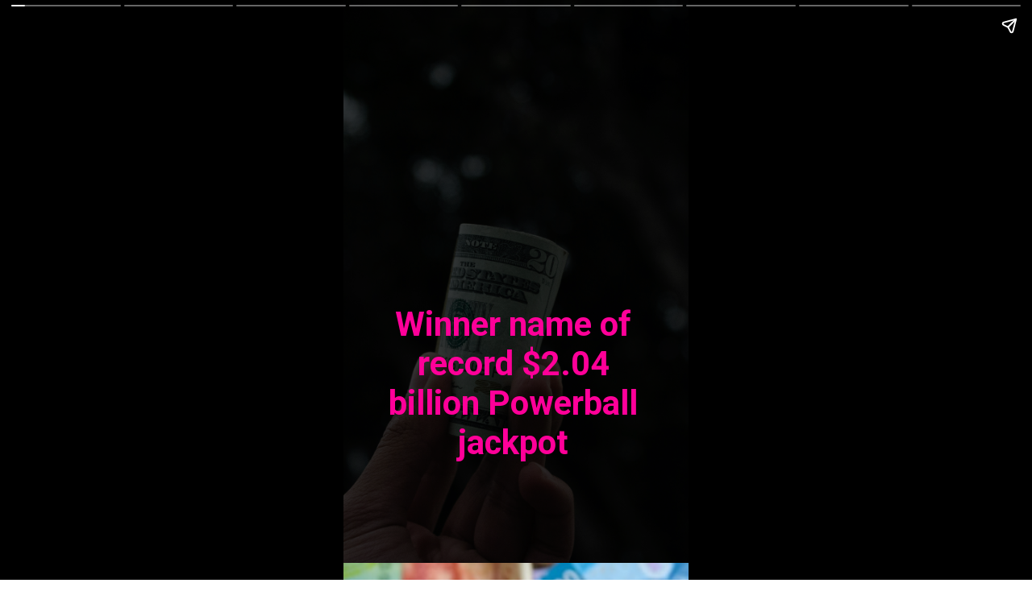

--- FILE ---
content_type: text/html; charset=utf-8
request_url: https://arthguru.in/web-stories/winner-name-of-record-2-04-billion-powerball-jackpot/
body_size: 17463
content:
<!DOCTYPE html>
<html amp="" lang="en-US" transformed="self;v=1" i-amphtml-layout=""><head><meta charset="utf-8"><meta name="viewport" content="width=device-width,minimum-scale=1"><link rel="modulepreload" href="https://cdn.ampproject.org/v0.mjs" as="script" crossorigin="anonymous"><link rel="preconnect" href="https://cdn.ampproject.org"><link rel="preload" as="script" href="https://cdn.ampproject.org/v0/amp-story-1.0.js"><style amp-runtime="" i-amphtml-version="012512221826001">html{overflow-x:hidden!important}html.i-amphtml-fie{height:100%!important;width:100%!important}html:not([amp4ads]),html:not([amp4ads]) body{height:auto!important}html:not([amp4ads]) body{margin:0!important}body{-webkit-text-size-adjust:100%;-moz-text-size-adjust:100%;-ms-text-size-adjust:100%;text-size-adjust:100%}html.i-amphtml-singledoc.i-amphtml-embedded{-ms-touch-action:pan-y pinch-zoom;touch-action:pan-y pinch-zoom}html.i-amphtml-fie>body,html.i-amphtml-singledoc>body{overflow:visible!important}html.i-amphtml-fie:not(.i-amphtml-inabox)>body,html.i-amphtml-singledoc:not(.i-amphtml-inabox)>body{position:relative!important}html.i-amphtml-ios-embed-legacy>body{overflow-x:hidden!important;overflow-y:auto!important;position:absolute!important}html.i-amphtml-ios-embed{overflow-y:auto!important;position:static}#i-amphtml-wrapper{overflow-x:hidden!important;overflow-y:auto!important;position:absolute!important;top:0!important;left:0!important;right:0!important;bottom:0!important;margin:0!important;display:block!important}html.i-amphtml-ios-embed.i-amphtml-ios-overscroll,html.i-amphtml-ios-embed.i-amphtml-ios-overscroll>#i-amphtml-wrapper{-webkit-overflow-scrolling:touch!important}#i-amphtml-wrapper>body{position:relative!important;border-top:1px solid transparent!important}#i-amphtml-wrapper+body{visibility:visible}#i-amphtml-wrapper+body .i-amphtml-lightbox-element,#i-amphtml-wrapper+body[i-amphtml-lightbox]{visibility:hidden}#i-amphtml-wrapper+body[i-amphtml-lightbox] .i-amphtml-lightbox-element{visibility:visible}#i-amphtml-wrapper.i-amphtml-scroll-disabled,.i-amphtml-scroll-disabled{overflow-x:hidden!important;overflow-y:hidden!important}amp-instagram{padding:54px 0px 0px!important;background-color:#fff}amp-iframe iframe{box-sizing:border-box!important}[amp-access][amp-access-hide]{display:none}[subscriptions-dialog],body:not(.i-amphtml-subs-ready) [subscriptions-action],body:not(.i-amphtml-subs-ready) [subscriptions-section]{display:none!important}amp-experiment,amp-live-list>[update]{display:none}amp-list[resizable-children]>.i-amphtml-loading-container.amp-hidden{display:none!important}amp-list [fetch-error],amp-list[load-more] [load-more-button],amp-list[load-more] [load-more-end],amp-list[load-more] [load-more-failed],amp-list[load-more] [load-more-loading]{display:none}amp-list[diffable] div[role=list]{display:block}amp-story-page,amp-story[standalone]{min-height:1px!important;display:block!important;height:100%!important;margin:0!important;padding:0!important;overflow:hidden!important;width:100%!important}amp-story[standalone]{background-color:#000!important;position:relative!important}amp-story-page{background-color:#757575}amp-story .amp-active>div,amp-story .i-amphtml-loader-background{display:none!important}amp-story-page:not(:first-of-type):not([distance]):not([active]){transform:translateY(1000vh)!important}amp-autocomplete{position:relative!important;display:inline-block!important}amp-autocomplete>input,amp-autocomplete>textarea{padding:0.5rem;border:1px solid rgba(0,0,0,.33)}.i-amphtml-autocomplete-results,amp-autocomplete>input,amp-autocomplete>textarea{font-size:1rem;line-height:1.5rem}[amp-fx^=fly-in]{visibility:hidden}amp-script[nodom],amp-script[sandboxed]{position:fixed!important;top:0!important;width:1px!important;height:1px!important;overflow:hidden!important;visibility:hidden}
/*# sourceURL=/css/ampdoc.css*/[hidden]{display:none!important}.i-amphtml-element{display:inline-block}.i-amphtml-blurry-placeholder{transition:opacity 0.3s cubic-bezier(0.0,0.0,0.2,1)!important;pointer-events:none}[layout=nodisplay]:not(.i-amphtml-element){display:none!important}.i-amphtml-layout-fixed,[layout=fixed][width][height]:not(.i-amphtml-layout-fixed){display:inline-block;position:relative}.i-amphtml-layout-responsive,[layout=responsive][width][height]:not(.i-amphtml-layout-responsive),[width][height][heights]:not([layout]):not(.i-amphtml-layout-responsive),[width][height][sizes]:not(img):not([layout]):not(.i-amphtml-layout-responsive){display:block;position:relative}.i-amphtml-layout-intrinsic,[layout=intrinsic][width][height]:not(.i-amphtml-layout-intrinsic){display:inline-block;position:relative;max-width:100%}.i-amphtml-layout-intrinsic .i-amphtml-sizer{max-width:100%}.i-amphtml-intrinsic-sizer{max-width:100%;display:block!important}.i-amphtml-layout-container,.i-amphtml-layout-fixed-height,[layout=container],[layout=fixed-height][height]:not(.i-amphtml-layout-fixed-height){display:block;position:relative}.i-amphtml-layout-fill,.i-amphtml-layout-fill.i-amphtml-notbuilt,[layout=fill]:not(.i-amphtml-layout-fill),body noscript>*{display:block;overflow:hidden!important;position:absolute;top:0;left:0;bottom:0;right:0}body noscript>*{position:absolute!important;width:100%;height:100%;z-index:2}body noscript{display:inline!important}.i-amphtml-layout-flex-item,[layout=flex-item]:not(.i-amphtml-layout-flex-item){display:block;position:relative;-ms-flex:1 1 auto;flex:1 1 auto}.i-amphtml-layout-fluid{position:relative}.i-amphtml-layout-size-defined{overflow:hidden!important}.i-amphtml-layout-awaiting-size{position:absolute!important;top:auto!important;bottom:auto!important}i-amphtml-sizer{display:block!important}@supports (aspect-ratio:1/1){i-amphtml-sizer.i-amphtml-disable-ar{display:none!important}}.i-amphtml-blurry-placeholder,.i-amphtml-fill-content{display:block;height:0;max-height:100%;max-width:100%;min-height:100%;min-width:100%;width:0;margin:auto}.i-amphtml-layout-size-defined .i-amphtml-fill-content{position:absolute;top:0;left:0;bottom:0;right:0}.i-amphtml-replaced-content,.i-amphtml-screen-reader{padding:0!important;border:none!important}.i-amphtml-screen-reader{position:fixed!important;top:0px!important;left:0px!important;width:4px!important;height:4px!important;opacity:0!important;overflow:hidden!important;margin:0!important;display:block!important;visibility:visible!important}.i-amphtml-screen-reader~.i-amphtml-screen-reader{left:8px!important}.i-amphtml-screen-reader~.i-amphtml-screen-reader~.i-amphtml-screen-reader{left:12px!important}.i-amphtml-screen-reader~.i-amphtml-screen-reader~.i-amphtml-screen-reader~.i-amphtml-screen-reader{left:16px!important}.i-amphtml-unresolved{position:relative;overflow:hidden!important}.i-amphtml-select-disabled{-webkit-user-select:none!important;-ms-user-select:none!important;user-select:none!important}.i-amphtml-notbuilt,[layout]:not(.i-amphtml-element),[width][height][heights]:not([layout]):not(.i-amphtml-element),[width][height][sizes]:not(img):not([layout]):not(.i-amphtml-element){position:relative;overflow:hidden!important;color:transparent!important}.i-amphtml-notbuilt:not(.i-amphtml-layout-container)>*,[layout]:not([layout=container]):not(.i-amphtml-element)>*,[width][height][heights]:not([layout]):not(.i-amphtml-element)>*,[width][height][sizes]:not([layout]):not(.i-amphtml-element)>*{display:none}amp-img:not(.i-amphtml-element)[i-amphtml-ssr]>img.i-amphtml-fill-content{display:block}.i-amphtml-notbuilt:not(.i-amphtml-layout-container),[layout]:not([layout=container]):not(.i-amphtml-element),[width][height][heights]:not([layout]):not(.i-amphtml-element),[width][height][sizes]:not(img):not([layout]):not(.i-amphtml-element){color:transparent!important;line-height:0!important}.i-amphtml-ghost{visibility:hidden!important}.i-amphtml-element>[placeholder],[layout]:not(.i-amphtml-element)>[placeholder],[width][height][heights]:not([layout]):not(.i-amphtml-element)>[placeholder],[width][height][sizes]:not([layout]):not(.i-amphtml-element)>[placeholder]{display:block;line-height:normal}.i-amphtml-element>[placeholder].amp-hidden,.i-amphtml-element>[placeholder].hidden{visibility:hidden}.i-amphtml-element:not(.amp-notsupported)>[fallback],.i-amphtml-layout-container>[placeholder].amp-hidden,.i-amphtml-layout-container>[placeholder].hidden{display:none}.i-amphtml-layout-size-defined>[fallback],.i-amphtml-layout-size-defined>[placeholder]{position:absolute!important;top:0!important;left:0!important;right:0!important;bottom:0!important;z-index:1}amp-img[i-amphtml-ssr]:not(.i-amphtml-element)>[placeholder]{z-index:auto}.i-amphtml-notbuilt>[placeholder]{display:block!important}.i-amphtml-hidden-by-media-query{display:none!important}.i-amphtml-element-error{background:red!important;color:#fff!important;position:relative!important}.i-amphtml-element-error:before{content:attr(error-message)}i-amp-scroll-container,i-amphtml-scroll-container{position:absolute;top:0;left:0;right:0;bottom:0;display:block}i-amp-scroll-container.amp-active,i-amphtml-scroll-container.amp-active{overflow:auto;-webkit-overflow-scrolling:touch}.i-amphtml-loading-container{display:block!important;pointer-events:none;z-index:1}.i-amphtml-notbuilt>.i-amphtml-loading-container{display:block!important}.i-amphtml-loading-container.amp-hidden{visibility:hidden}.i-amphtml-element>[overflow]{cursor:pointer;position:relative;z-index:2;visibility:hidden;display:initial;line-height:normal}.i-amphtml-layout-size-defined>[overflow]{position:absolute}.i-amphtml-element>[overflow].amp-visible{visibility:visible}template{display:none!important}.amp-border-box,.amp-border-box *,.amp-border-box :after,.amp-border-box :before{box-sizing:border-box}amp-pixel{display:none!important}amp-analytics,amp-auto-ads,amp-story-auto-ads{position:fixed!important;top:0!important;width:1px!important;height:1px!important;overflow:hidden!important;visibility:hidden}amp-story{visibility:hidden!important}html.i-amphtml-fie>amp-analytics{position:initial!important}[visible-when-invalid]:not(.visible),form [submit-error],form [submit-success],form [submitting]{display:none}amp-accordion{display:block!important}@media (min-width:1px){:where(amp-accordion>section)>:first-child{margin:0;background-color:#efefef;padding-right:20px;border:1px solid #dfdfdf}:where(amp-accordion>section)>:last-child{margin:0}}amp-accordion>section{float:none!important}amp-accordion>section>*{float:none!important;display:block!important;overflow:hidden!important;position:relative!important}amp-accordion,amp-accordion>section{margin:0}amp-accordion:not(.i-amphtml-built)>section>:last-child{display:none!important}amp-accordion:not(.i-amphtml-built)>section[expanded]>:last-child{display:block!important}
/*# sourceURL=/css/ampshared.css*/</style><meta name="amp-story-generator-name" content="Web Stories for WordPress"><meta name="amp-story-generator-version" content="1.42.0"><meta name="description" content="Winner name of record $2.04 billion Powerball jackpot will be...."><meta name="robots" content="follow, index, max-snippet:-1, max-video-preview:-1, max-image-preview:large"><meta property="og:locale" content="en_US"><meta property="og:type" content="article"><meta property="og:title" content="Winner name of record $2.04 billion Powerball jackpot will be.... - ArthGuru.in"><meta property="og:description" content="Winner name of record $2.04 billion Powerball jackpot will be...."><meta property="og:url" content="https://arthguru.in/web-stories/winner-name-of-record-2-04-billion-powerball-jackpot/"><meta property="og:site_name" content="ArthGuru.in"><meta property="article:publisher" content="https://www.facebook.com/arthguru.in"><meta property="og:updated_time" content="2023-02-14T23:09:53+05:30"><meta property="og:image" content="https://arthguru.in/wp-content/uploads/2022/10/cropped-us-lottery.jpg"><meta property="og:image:secure_url" content="https://arthguru.in/wp-content/uploads/2022/10/cropped-us-lottery.jpg"><meta property="og:image:width" content="640"><meta property="og:image:height" content="853"><meta property="og:image:alt" content="us lottery"><meta property="og:image:type" content="image/jpeg"><meta property="article:published_time" content="2023-02-14T22:40:27+05:30"><meta property="article:modified_time" content="2023-02-14T23:09:53+05:30"><meta name="twitter:card" content="summary_large_image"><meta name="twitter:title" content="Winner name of record $2.04 billion Powerball jackpot will be.... - ArthGuru.in"><meta name="twitter:description" content="Winner name of record $2.04 billion Powerball jackpot will be...."><meta name="twitter:site" content="@arthguru_in"><meta name="twitter:creator" content="@arthguru_in"><meta name="twitter:image" content="https://arthguru.in/wp-content/uploads/2022/10/cropped-us-lottery.jpg"><meta name="generator" content="WordPress 6.9"><meta name="msapplication-TileImage" content="https://arthguru.in/wp-content/uploads/2022/07/cropped-logo-arthguru--270x270.png"><link rel="preconnect" href="https://fonts.gstatic.com" crossorigin=""><link rel="dns-prefetch" href="https://fonts.gstatic.com"><link href="https://images.unsplash.com/photo-1475650522725-015d35677789?ixid=MnwxMzcxOTN8MHwxfHNlYXJjaHw5fHxsb3R0ZXJ5fGVufDB8fHx8MTY2NjY5MTUwNw&amp;ixlib=rb-4.0.3&amp;fm=jpg&amp;w=5184&amp;h=3456&amp;fit=max" rel="preload" as="image"><link rel="dns-prefetch" href="//www.googletagmanager.com"><link rel="preconnect" href="https://fonts.gstatic.com/" crossorigin=""><script async="" src="https://cdn.ampproject.org/v0.mjs" type="module" crossorigin="anonymous"></script><script async nomodule src="https://cdn.ampproject.org/v0.js" crossorigin="anonymous"></script><script async="" src="https://cdn.ampproject.org/v0/amp-story-1.0.mjs" custom-element="amp-story" type="module" crossorigin="anonymous"></script><script async nomodule src="https://cdn.ampproject.org/v0/amp-story-1.0.js" crossorigin="anonymous" custom-element="amp-story"></script><script src="https://cdn.ampproject.org/v0/amp-analytics-0.1.mjs" async="" custom-element="amp-analytics" type="module" crossorigin="anonymous"></script><script async nomodule src="https://cdn.ampproject.org/v0/amp-analytics-0.1.js" crossorigin="anonymous" custom-element="amp-analytics"></script><script src="https://cdn.ampproject.org/v0/amp-story-auto-ads-0.1.mjs" async="" custom-element="amp-story-auto-ads" type="module" crossorigin="anonymous"></script><script async nomodule src="https://cdn.ampproject.org/v0/amp-story-auto-ads-0.1.js" crossorigin="anonymous" custom-element="amp-story-auto-ads"></script><link rel="icon" href="https://arthguru.in/wp-content/uploads/2022/07/cropped-logo-arthguru--32x32.png" sizes="32x32"><link rel="icon" href="https://arthguru.in/wp-content/uploads/2022/07/cropped-logo-arthguru--192x192.png" sizes="192x192"><link href="https://fonts.googleapis.com/css2?display=swap&amp;family=Roboto%3Awght%40700&amp;family=Anton" rel="stylesheet"><style amp-custom="">h1,h2{font-weight:normal}amp-story-page{background-color:#131516}amp-story-grid-layer{overflow:visible}@media (max-aspect-ratio: 9 / 16){@media (min-aspect-ratio: 320 / 678){amp-story-grid-layer.grid-layer{margin-top:calc(( 100% / .5625 - 100% / .66666666666667 ) / 2)}}}.page-fullbleed-area,.page-background-overlay-area{position:absolute;overflow:hidden;width:100%;left:0;height:calc(1.1851851851852 * 100%);top:calc(( 1 - 1.1851851851852 ) * 100% / 2)}.element-overlay-area{position:absolute;width:100%;height:100%;top:0;left:0}.page-safe-area{overflow:visible;position:absolute;top:0;bottom:0;left:0;right:0;width:100%;height:calc(.84375 * 100%);margin:auto 0}.mask{position:absolute;overflow:hidden}.fill{position:absolute;top:0;left:0;right:0;bottom:0;margin:0}@media (prefers-reduced-motion: no-preference){.animation-wrapper{opacity:var(--initial-opacity);transform:var(--initial-transform)}}._7716724{background-color:#262626}._6120891{position:absolute;pointer-events:none;left:0;top:-9.25926%;width:100%;height:118.51852%;opacity:1}._89d52dd{pointer-events:initial;width:100%;height:100%;display:block;position:absolute;top:0;left:0;z-index:0}._a0c7ad2{position:absolute;width:266.66667%;height:100%;left:-83.33334%;top:0%}._7a099c5{background-color:rgba(0,0,0,.5)}._38e6190{position:absolute;pointer-events:none;left:9.70874%;top:52.91262%;width:79.12621%;height:31.06796%;opacity:1}._3f65d1d{pointer-events:initial;width:100%;height:100%;display:block;position:absolute;top:0;left:0;z-index:0;border-radius:.61349693251534% .61349693251534% .61349693251534% .61349693251534%/1.0416666666667% 1.0416666666667% 1.0416666666667% 1.0416666666667%}._a36500b{white-space:pre-line;overflow-wrap:break-word;word-break:break-word;margin:-.17254601226994% 0;font-family:"Roboto",sans-serif;font-size:.647249em;line-height:1.2;text-align:center;padding:0;color:#000}._6113450{font-weight:700;color:#f09}._d81be3e{background-color:#c0c0c0}._254c3af{width:100%;height:100%;display:block;position:absolute;top:0;left:0}._e3fa600{position:absolute;width:266.69389%;height:100%;left:-83.34695%;top:0%}._0ffbfe4{background-image:linear-gradient(.5turn,rgba(0,0,0,0) 40%,rgba(0,0,0,.7) 100%)}._7936acb{position:absolute;pointer-events:none;left:9.70874%;top:52.91262%;width:79.12621%;height:37.70227%;opacity:1}._75da10d{width:100%;height:100%;display:block;position:absolute;top:0;left:0;--initial-opacity:0;--initial-transform:none}._8d3f5bf{width:100%;height:100%;display:block;position:absolute;top:0;left:0;--initial-opacity:1;--initial-transform:translate3d(-112.26994%,0px,0)}._6d4d82e{pointer-events:initial;width:100%;height:100%;display:block;position:absolute;top:0;left:0;z-index:0;border-radius:.61349693251534% .61349693251534% .61349693251534% .61349693251534%/.85836909871245% .85836909871245% .85836909871245% .85836909871245%;background-clip:content-box;background-color:#fff}._60bb1e4{white-space:pre-line;overflow-wrap:break-word;word-break:break-word;margin:2.3253271184816% 0;font-family:"Anton",sans-serif;font-size:.485437em;line-height:1;text-align:center;padding:1.2269938650307% 2.4539877300613%;color:#000}._b651c98{color:#f09}._c4ac921{position:absolute;pointer-events:none;left:11.65049%;top:0;width:25%;height:14.88673%;opacity:1}._dff211b{position:absolute;width:100%;height:125.9511%;left:0%;top:-12.97555%}._e159758{background-color:#c0d9d9}._71f8cc5{position:absolute;pointer-events:none;left:9.70874%;top:52.91262%;width:79.12621%;height:21.0356%;opacity:1}._7ec3abe{pointer-events:initial;width:100%;height:100%;display:block;position:absolute;top:0;left:0;z-index:0;border-radius:.61349693251534% .61349693251534% .61349693251534% .61349693251534%/1.5384615384615% 1.5384615384615% 1.5384615384615% 1.5384615384615%;background-clip:content-box;background-color:#c4c4c4}._91d0a60{white-space:pre-line;overflow-wrap:break-word;word-break:break-word;margin:2.0927944066334% 0;font-family:"Anton",sans-serif;font-size:.436893em;line-height:1;text-align:center;padding:1.2269938650307% 2.4539877300613%;color:#000}._2c03e4a{position:absolute;pointer-events:none;left:11.65049%;top:0;width:11.65049%;height:7.76699%;opacity:1}._efc141f{position:absolute;width:100%;height:100.00004%;left:0%;top:-.00002%}._487a518{background-color:#260c0c}._4e622e2{position:absolute;width:249.76259%;height:100%;left:-74.88129%;top:0%}._ed519c9{position:absolute;pointer-events:none;left:9.70874%;top:52.91262%;width:79.12621%;height:42.88026%;opacity:1}._c08bdd5{pointer-events:initial;width:100%;height:100%;display:block;position:absolute;top:0;left:0;z-index:0;border-radius:.61349693251534% .61349693251534% .61349693251534% .61349693251534%/.75471698113208% .75471698113208% .75471698113208% .75471698113208%;background-clip:content-box;background-color:#c4c4c4}._7ecc767{background-color:#d9d9d9}._232a561{position:absolute;width:177.77778%;height:100%;left:-38.88889%;top:0%}._06d05ab{position:absolute;pointer-events:none;left:9.70874%;top:52.91262%;width:79.12621%;height:16.66667%;opacity:1}._4d1597f{pointer-events:initial;width:100%;height:100%;display:block;position:absolute;top:0;left:0;z-index:0;border-radius:.61349693251534% .61349693251534% .61349693251534% .61349693251534%/1.9417475728155% 1.9417475728155% 1.9417475728155% 1.9417475728155%;background-clip:content-box;background-color:#c4c4c4}._ea226d0{position:absolute;width:266.60516%;height:100%;left:-83.30258%;top:0%}._79dad6a{position:absolute;pointer-events:none;left:11.65049%;top:0;width:21.84466%;height:14.07767%;opacity:1}._ee1e7d9{position:absolute;width:100%;height:116.37931%;left:0%;top:-8.18965%}._f232ace{background-color:#40a6a6}._d0b60d0{position:absolute;width:266.42963%;height:100%;left:-83.21482%;top:0%}._6e17662{position:absolute;pointer-events:none;left:9.70874%;top:52.91262%;width:79.12621%;height:29.61165%;opacity:1}._6abfba2{pointer-events:initial;width:100%;height:100%;display:block;position:absolute;top:0;left:0;z-index:0;border-radius:.61349693251534% .61349693251534% .61349693251534% .61349693251534%/1.0928961748634% 1.0928961748634% 1.0928961748634% 1.0928961748634%;background-clip:content-box;background-color:#c4c4c4}._0addee6{position:absolute;width:133.33334%;height:100%;left:-16.66667%;top:0%}._b023143{position:absolute;pointer-events:none;left:9.70874%;top:52.91262%;width:79.12621%;height:38.51133%;opacity:1}._74aa4e6{pointer-events:initial;width:100%;height:100%;display:block;position:absolute;top:0;left:0;z-index:0;border-radius:.61349693251534% .61349693251534% .61349693251534% .61349693251534%/.84033613445378% .84033613445378% .84033613445378% .84033613445378%;background-clip:content-box;background-color:#c4c4c4}._c84718f{background-color:#fff}._5d34f72{position:absolute;width:100%;height:112.5%;left:0%;top:-6.25%}._86b71ca{position:absolute;pointer-events:none;left:11.65049%;top:0;width:26.94175%;height:16.66667%;opacity:1}._8aaa8a5{position:absolute;width:100%;height:121.23785%;left:0%;top:-10.61893%}

/*# sourceURL=amp-custom.css */</style><link rel="alternate" type="application/rss+xml" title="ArthGuru.in » Feed" href="https://arthguru.in/feed/"><link rel="alternate" type="application/rss+xml" title="ArthGuru.in » Comments Feed" href="https://arthguru.in/comments/feed/"><link rel="alternate" type="application/rss+xml" title="ArthGuru.in » Stories Feed" href="https://arthguru.in/web-stories/feed/"><title>Winner name of record $2.04 billion Powerball jackpot will be.... - ArthGuru.in</title><link rel="canonical" href="https://arthguru.in/web-stories/winner-name-of-record-2-04-billion-powerball-jackpot/"><script type="application/ld+json" class="rank-math-schema">{"@context":"https://schema.org","@graph":[{"@type":"Organization","@id":"https://arthguru.in/#organization","name":"ArthGuru.in","url":"https://arthguru.in","sameAs":["https://www.facebook.com/arthguru.in","https://twitter.com/arthguru_in"],"logo":{"@type":"ImageObject","@id":"https://arthguru.in/#logo","url":"https://arthguru.in/wp-content/uploads/2022/11/cropped-ag-low-resolution-logo-color-on-transparent-background-96x96.png","width":"96","height":"96"}},{"@type":"WebSite","@id":"https://arthguru.in/#website","url":"https://arthguru.in","name":"ArthGuru.in","publisher":{"@id":"https://arthguru.in/#organization"},"inLanguage":"en-US"},{"@type":"ImageObject","@id":"https://arthguru.in/wp-content/uploads/2022/10/cropped-us-lottery.jpg","url":"https://arthguru.in/wp-content/uploads/2022/10/cropped-us-lottery.jpg","width":"640","height":"853","caption":"us lottery","inLanguage":"en-US"},{"@type":"BreadcrumbList","@id":"https://arthguru.in/web-stories/winner-name-of-record-2-04-billion-powerball-jackpot/#breadcrumb","itemListElement":[{"@type":"ListItem","position":"1","item":{"@id":"https://arthguru.in","name":"Home"}},{"@type":"ListItem","position":"2","item":{"@id":"https://arthguru.in/web-stories/","name":"Stories"}},{"@type":"ListItem","position":"3","item":{"@id":"https://arthguru.in/web-stories/winner-name-of-record-2-04-billion-powerball-jackpot/","name":"Winner name of record $2.04 billion Powerball jackpot will be&#8230;."}}]},{"@type":"WebPage","@id":"https://arthguru.in/web-stories/winner-name-of-record-2-04-billion-powerball-jackpot/#webpage","url":"https://arthguru.in/web-stories/winner-name-of-record-2-04-billion-powerball-jackpot/","name":"Winner name of record $2.04 billion Powerball jackpot will be.... - ArthGuru.in","datePublished":"2023-02-14T22:40:27+05:30","dateModified":"2023-02-14T23:09:53+05:30","isPartOf":{"@id":"https://arthguru.in/#website"},"primaryImageOfPage":{"@id":"https://arthguru.in/wp-content/uploads/2022/10/cropped-us-lottery.jpg"},"inLanguage":"en-US","breadcrumb":{"@id":"https://arthguru.in/web-stories/winner-name-of-record-2-04-billion-powerball-jackpot/#breadcrumb"}},{"@type":"Person","@id":"https://arthguru.in/author/nisha52y/","name":"admin","url":"https://arthguru.in/author/nisha52y/","image":{"@type":"ImageObject","@id":"https://secure.gravatar.com/avatar/c9b54f40338723bc601adf286257ef88698de7668993491a163382f259ffd4db?s=96&amp;d=mm&amp;r=g","url":"https://secure.gravatar.com/avatar/c9b54f40338723bc601adf286257ef88698de7668993491a163382f259ffd4db?s=96&amp;d=mm&amp;r=g","caption":"admin","inLanguage":"en-US"},"sameAs":["https://arthguru.in"],"worksFor":{"@id":"https://arthguru.in/#organization"}},{"@type":"Article","headline":"Winner name of record $2.04 billion Powerball jackpot will be.... - ArthGuru.in","datePublished":"2023-02-14T22:40:27+05:30","dateModified":"2023-02-14T23:09:53+05:30","author":{"@id":"https://arthguru.in/author/nisha52y/","name":"admin"},"publisher":{"@id":"https://arthguru.in/#organization"},"description":"Winner name of record $2.04 billion Powerball jackpot will be....","name":"Winner name of record $2.04 billion Powerball jackpot will be.... - ArthGuru.in","@id":"https://arthguru.in/web-stories/winner-name-of-record-2-04-billion-powerball-jackpot/#richSnippet","isPartOf":{"@id":"https://arthguru.in/web-stories/winner-name-of-record-2-04-billion-powerball-jackpot/#webpage"},"image":{"@id":"https://arthguru.in/wp-content/uploads/2022/10/cropped-us-lottery.jpg"},"inLanguage":"en-US","mainEntityOfPage":{"@id":"https://arthguru.in/web-stories/winner-name-of-record-2-04-billion-powerball-jackpot/#webpage"}}]}</script><link rel="https://api.w.org/" href="https://arthguru.in/wp-json/"><link rel="alternate" title="JSON" type="application/json" href="https://arthguru.in/wp-json/web-stories/v1/web-story/2429"><link rel="EditURI" type="application/rsd+xml" title="RSD" href="https://arthguru.in/xmlrpc.php?rsd"><link rel="prev" title="IRS free file options 2023" href="https://arthguru.in/web-stories/irs-free-file-options-2023/"><link rel="next" title="Income Tax  में ले सकते है 75000 की छूट" href="https://arthguru.in/web-stories/income-tax-80-dd/"><link rel="shortlink" href="https://arthguru.in/?p=2429"><link rel="alternate" title="oEmbed (JSON)" type="application/json+oembed" href="https://arthguru.in/wp-json/oembed/1.0/embed?url=https%3A%2F%2Farthguru.in%2Fweb-stories%2Fwinner-name-of-record-2-04-billion-powerball-jackpot%2F"><link rel="alternate" title="oEmbed (XML)" type="text/xml+oembed" href="https://arthguru.in/wp-json/oembed/1.0/embed?url=https%3A%2F%2Farthguru.in%2Fweb-stories%2Fwinner-name-of-record-2-04-billion-powerball-jackpot%2F&amp;format=xml"><link rel="apple-touch-icon" href="https://arthguru.in/wp-content/uploads/2022/07/cropped-logo-arthguru--180x180.png"><script amp-onerror="">document.querySelector("script[src*='/v0.js']").onerror=function(){document.querySelector('style[amp-boilerplate]').textContent=''}</script><style amp-boilerplate="">body{-webkit-animation:-amp-start 8s steps(1,end) 0s 1 normal both;-moz-animation:-amp-start 8s steps(1,end) 0s 1 normal both;-ms-animation:-amp-start 8s steps(1,end) 0s 1 normal both;animation:-amp-start 8s steps(1,end) 0s 1 normal both}@-webkit-keyframes -amp-start{from{visibility:hidden}to{visibility:visible}}@-moz-keyframes -amp-start{from{visibility:hidden}to{visibility:visible}}@-ms-keyframes -amp-start{from{visibility:hidden}to{visibility:visible}}@-o-keyframes -amp-start{from{visibility:hidden}to{visibility:visible}}@keyframes -amp-start{from{visibility:hidden}to{visibility:visible}}</style><noscript><style amp-boilerplate="">body{-webkit-animation:none;-moz-animation:none;-ms-animation:none;animation:none}</style></noscript><link rel="stylesheet" amp-extension="amp-story" href="https://cdn.ampproject.org/v0/amp-story-1.0.css"><script amp-story-dvh-polyfill="">"use strict";if(!self.CSS||!CSS.supports||!CSS.supports("height:1dvh")){function e(){document.documentElement.style.setProperty("--story-dvh",innerHeight/100+"px","important")}addEventListener("resize",e,{passive:!0}),e()}</script></head><body><amp-story standalone="" publisher="ArthGuru.in" publisher-logo-src="https://arthguru.in/wp-content/uploads/2022/11/cropped-ag-low-resolution-logo-color-on-transparent-background.png" title="Winner name of record $2.04 billion Powerball jackpot will be...." poster-portrait-src="https://arthguru.in/wp-content/uploads/2022/10/cropped-us-lottery-640x853.jpg" class="i-amphtml-layout-container" i-amphtml-layout="container"><amp-story-page id="29331906-4d58-4b5b-8e93-cd6fbc5ef550" auto-advance-after="4s" class="i-amphtml-layout-container" i-amphtml-layout="container"><amp-story-grid-layer template="vertical" aspect-ratio="412:618" class="grid-layer i-amphtml-layout-container" i-amphtml-layout="container" style="--aspect-ratio:412/618;"><div class="_7716724 page-fullbleed-area"><div class="page-safe-area"><div class="_6120891"><div class="_89d52dd mask" id="el-568f5672-1c29-41db-97d6-32bf814afaaa"><div data-leaf-element="true" class="_a0c7ad2"><amp-img layout="fill" src="https://images.unsplash.com/photo-1475650522725-015d35677789?ixid=MnwxMzcxOTN8MHwxfHNlYXJjaHw5fHxsb3R0ZXJ5fGVufDB8fHx8MTY2NjY5MTUwNw&amp;ixlib=rb-4.0.3&amp;fm=jpg&amp;w=5184&amp;h=3456&amp;fit=max" alt="person holding U.S. dollar banknote" srcset="https://images.unsplash.com/photo-1475650522725-015d35677789?ixid=MnwxMzcxOTN8MHwxfHNlYXJjaHw5fHxsb3R0ZXJ5fGVufDB8fHx8MTY2NjY5MTUwNw&amp;ixlib=rb-4.0.3&amp;fm=jpg&amp;w=5184&amp;h=3456&amp;fit=max 5184w, https://images.unsplash.com/photo-1475650522725-015d35677789?ixid=MnwxMzcxOTN8MHwxfHNlYXJjaHw5fHxsb3R0ZXJ5fGVufDB8fHx8MTY2NjY5MTUwNw&amp;ixlib=rb-4.0.3&amp;fm=jpg&amp;w=4147&amp;h=2765&amp;fit=max 4147w, https://images.unsplash.com/photo-1475650522725-015d35677789?ixid=MnwxMzcxOTN8MHwxfHNlYXJjaHw5fHxsb3R0ZXJ5fGVufDB8fHx8MTY2NjY5MTUwNw&amp;ixlib=rb-4.0.3&amp;fm=jpg&amp;w=3110&amp;h=2073&amp;fit=max 3110w, https://images.unsplash.com/photo-1475650522725-015d35677789?ixid=MnwxMzcxOTN8MHwxfHNlYXJjaHw5fHxsb3R0ZXJ5fGVufDB8fHx8MTY2NjY5MTUwNw&amp;ixlib=rb-4.0.3&amp;fm=jpg&amp;w=2073&amp;h=1382&amp;fit=max 2073w, https://images.unsplash.com/photo-1475650522725-015d35677789?ixid=MnwxMzcxOTN8MHwxfHNlYXJjaHw5fHxsb3R0ZXJ5fGVufDB8fHx8MTY2NjY5MTUwNw&amp;ixlib=rb-4.0.3&amp;fm=jpg&amp;w=1036&amp;h=691&amp;fit=max 1036w, https://images.unsplash.com/photo-1475650522725-015d35677789?ixid=MnwxMzcxOTN8MHwxfHNlYXJjaHw5fHxsb3R0ZXJ5fGVufDB8fHx8MTY2NjY5MTUwNw&amp;ixlib=rb-4.0.3&amp;fm=jpg&amp;w=340&amp;h=227&amp;fit=max 340w" sizes="(min-width: 1024px) 120vh, 267vw" disable-inline-width="true" class="i-amphtml-layout-fill i-amphtml-layout-size-defined" i-amphtml-layout="fill"></amp-img></div><div class="_7a099c5 element-overlay-area"></div></div></div><div class="_7a099c5 page-background-overlay-area"></div></div></div></amp-story-grid-layer><amp-story-grid-layer template="vertical" aspect-ratio="412:618" class="grid-layer i-amphtml-layout-container" i-amphtml-layout="container" style="--aspect-ratio:412/618;"><div class="page-fullbleed-area"><div class="page-safe-area"><div class="_38e6190"><div id="el-75511275-19f9-4f1b-97f5-fcea68ccfc0e" class="_3f65d1d"><h1 class="_a36500b fill text-wrapper"><span><span class="_6113450">Winner name of record $2.04 billion Powerball jackpot</span></span></h1></div></div></div></div></amp-story-grid-layer></amp-story-page><amp-story-page id="854d27af-8167-4888-a0c2-37d076cc77d3" auto-advance-after="4s" class="i-amphtml-layout-container" i-amphtml-layout="container"><amp-story-animation layout="nodisplay" trigger="visibility" class="i-amphtml-layout-nodisplay" hidden="hidden" i-amphtml-layout="nodisplay"><script type="application/json">[{"selector":"#anim-f5d3b811-17fe-4308-96e4-65141c82be0c [data-leaf-element=\"true\"]","keyframes":{"transform":["translate3d(31.25191393278695%, 0, 0) translate(25%, 0%) scale(1.5)","translate3d(0%, 0, 0) translate(0%, 0%) scale(1)"]},"delay":0,"duration":2000,"fill":"forwards"}]</script></amp-story-animation><amp-story-animation layout="nodisplay" trigger="visibility" class="i-amphtml-layout-nodisplay" hidden="hidden" i-amphtml-layout="nodisplay"><script type="application/json">[{"selector":"#anim-efd898eb-cbb7-4f12-bef0-6bfceb46db75","keyframes":{"opacity":[0,1]},"delay":0,"duration":600,"easing":"cubic-bezier(0.2, 0.6, 0.0, 1)","fill":"both"}]</script></amp-story-animation><amp-story-animation layout="nodisplay" trigger="visibility" class="i-amphtml-layout-nodisplay" hidden="hidden" i-amphtml-layout="nodisplay"><script type="application/json">[{"selector":"#anim-71bf34ee-0173-48d4-a669-7fbf44e88afd","keyframes":{"transform":["translate3d(-112.26994%, 0px, 0)","translate3d(0px, 0px, 0)"]},"delay":0,"duration":600,"easing":"cubic-bezier(0.2, 0.6, 0.0, 1)","fill":"both"}]</script></amp-story-animation><amp-story-grid-layer template="vertical" aspect-ratio="412:618" class="grid-layer i-amphtml-layout-container" i-amphtml-layout="container" style="--aspect-ratio:412/618;"><div class="_d81be3e page-fullbleed-area"><div class="page-safe-area"><div class="_6120891"><div id="anim-f5d3b811-17fe-4308-96e4-65141c82be0c" class="_254c3af animation-wrapper"><div class="_89d52dd mask" id="el-461eb40c-f213-43fa-9a35-71172a6ef542"><div data-leaf-element="true" class="_e3fa600"><amp-img layout="fill" src="https://images.unsplash.com/photo-1580519542036-c47de6196ba5?ixid=MnwxMzcxOTN8MHwxfHNlYXJjaHw0fHxtb25leXxlbnwwfHx8fDE2NjY3MTAzMzY&amp;ixlib=rb-4.0.3&amp;fm=jpg&amp;w=4898&amp;h=3265&amp;fit=max" alt="10 and one 10 us dollar bill" srcset="https://images.unsplash.com/photo-1580519542036-c47de6196ba5?ixid=MnwxMzcxOTN8MHwxfHNlYXJjaHw0fHxtb25leXxlbnwwfHx8fDE2NjY3MTAzMzY&amp;ixlib=rb-4.0.3&amp;fm=jpg&amp;w=4898&amp;h=3265&amp;fit=max 4898w, https://images.unsplash.com/photo-1580519542036-c47de6196ba5?ixid=MnwxMzcxOTN8MHwxfHNlYXJjaHw0fHxtb25leXxlbnwwfHx8fDE2NjY3MTAzMzY&amp;ixlib=rb-4.0.3&amp;fm=jpg&amp;w=3918&amp;h=2612&amp;fit=max 3918w, https://images.unsplash.com/photo-1580519542036-c47de6196ba5?ixid=MnwxMzcxOTN8MHwxfHNlYXJjaHw0fHxtb25leXxlbnwwfHx8fDE2NjY3MTAzMzY&amp;ixlib=rb-4.0.3&amp;fm=jpg&amp;w=2938&amp;h=1958&amp;fit=max 2938w, https://images.unsplash.com/photo-1580519542036-c47de6196ba5?ixid=MnwxMzcxOTN8MHwxfHNlYXJjaHw0fHxtb25leXxlbnwwfHx8fDE2NjY3MTAzMzY&amp;ixlib=rb-4.0.3&amp;fm=jpg&amp;w=1959&amp;h=1306&amp;fit=max 1959w, https://images.unsplash.com/photo-1580519542036-c47de6196ba5?ixid=MnwxMzcxOTN8MHwxfHNlYXJjaHw0fHxtb25leXxlbnwwfHx8fDE2NjY3MTAzMzY&amp;ixlib=rb-4.0.3&amp;fm=jpg&amp;w=979&amp;h=653&amp;fit=max 979w, https://images.unsplash.com/photo-1580519542036-c47de6196ba5?ixid=MnwxMzcxOTN8MHwxfHNlYXJjaHw0fHxtb25leXxlbnwwfHx8fDE2NjY3MTAzMzY&amp;ixlib=rb-4.0.3&amp;fm=jpg&amp;w=340&amp;h=227&amp;fit=max 340w" sizes="(min-width: 1024px) 120vh, 267vw" disable-inline-width="true" class="i-amphtml-layout-fill i-amphtml-layout-size-defined" i-amphtml-layout="fill"></amp-img></div><div class="_0ffbfe4 element-overlay-area"></div></div></div></div><div class="_0ffbfe4 page-background-overlay-area"></div></div></div></amp-story-grid-layer><amp-story-grid-layer template="vertical" aspect-ratio="412:618" class="grid-layer i-amphtml-layout-container" i-amphtml-layout="container" style="--aspect-ratio:412/618;"><div class="page-fullbleed-area"><div class="page-safe-area"><div class="_7936acb"><div id="anim-efd898eb-cbb7-4f12-bef0-6bfceb46db75" class="_75da10d animation-wrapper"><div id="anim-71bf34ee-0173-48d4-a669-7fbf44e88afd" class="_8d3f5bf animation-wrapper"><div id="el-f6a672d9-428c-4264-bdf8-6d684d72f7e9" class="_6d4d82e"><h2 class="_60bb1e4 fill text-wrapper"><span><span class="_b651c98">After more than three months, the record-breaking $2.04 billion Powerball jackpot, won by a single ticket purchased in California, has finally been claimed.</span></span></h2></div></div></div></div><div class="_c4ac921"><div class="_89d52dd mask" id="el-aa712a74-719b-40a6-b901-25df181e70d4"><div data-leaf-element="true" class="_dff211b"><amp-img layout="fill" src="https://arthguru.in/wp-content/uploads/2022/11/ag-low-resolution-logo-color-on-transparent-background.png" alt="arthguru logo" srcset="https://arthguru.in/wp-content/uploads/2022/11/ag-low-resolution-logo-color-on-transparent-background.png 1000w, https://arthguru.in/wp-content/uploads/2022/11/ag-low-resolution-logo-color-on-transparent-background-910x1024.png 910w, https://arthguru.in/wp-content/uploads/2022/11/ag-low-resolution-logo-color-on-transparent-background-768x864.png 768w, https://arthguru.in/wp-content/uploads/2022/11/ag-low-resolution-logo-color-on-transparent-background-696x783.png 696w, https://arthguru.in/wp-content/uploads/2022/11/ag-low-resolution-logo-color-on-transparent-background-300x338.png 300w, https://arthguru.in/wp-content/uploads/2022/11/ag-low-resolution-logo-color-on-transparent-background-267x300.png 267w, https://arthguru.in/wp-content/uploads/2022/11/ag-low-resolution-logo-color-on-transparent-background-150x169.png 150w" sizes="(min-width: 1024px) 11vh, 25vw" disable-inline-width="true" class="i-amphtml-layout-fill i-amphtml-layout-size-defined" i-amphtml-layout="fill"></amp-img></div></div></div></div></div></amp-story-grid-layer></amp-story-page><amp-story-page id="32c46632-2c7a-4141-ad69-d2e6226f1cab" auto-advance-after="4s" class="i-amphtml-layout-container" i-amphtml-layout="container"><amp-story-animation layout="nodisplay" trigger="visibility" class="i-amphtml-layout-nodisplay" hidden="hidden" i-amphtml-layout="nodisplay"><script type="application/json">[{"selector":"#anim-901e6dcc-2aaa-4543-95a6-fc96783abfab [data-leaf-element=\"true\"]","keyframes":{"transform":["translate3d(31.249999886225726%, 0, 0) translate(25%, 0%) scale(1.5)","translate3d(0%, 0, 0) translate(0%, 0%) scale(1)"]},"delay":0,"duration":2000,"fill":"forwards"}]</script></amp-story-animation><amp-story-animation layout="nodisplay" trigger="visibility" class="i-amphtml-layout-nodisplay" hidden="hidden" i-amphtml-layout="nodisplay"><script type="application/json">[{"selector":"#anim-f11e46b1-ebfc-440f-b80f-082d965fec03","keyframes":{"opacity":[0,1]},"delay":0,"duration":600,"easing":"cubic-bezier(0.2, 0.6, 0.0, 1)","fill":"both"}]</script></amp-story-animation><amp-story-animation layout="nodisplay" trigger="visibility" class="i-amphtml-layout-nodisplay" hidden="hidden" i-amphtml-layout="nodisplay"><script type="application/json">[{"selector":"#anim-c5700771-b3f9-4115-924b-2f2442b81302","keyframes":{"transform":["translate3d(-112.26994%, 0px, 0)","translate3d(0px, 0px, 0)"]},"delay":0,"duration":600,"easing":"cubic-bezier(0.2, 0.6, 0.0, 1)","fill":"both"}]</script></amp-story-animation><amp-story-grid-layer template="vertical" aspect-ratio="412:618" class="grid-layer i-amphtml-layout-container" i-amphtml-layout="container" style="--aspect-ratio:412/618;"><div class="_e159758 page-fullbleed-area"><div class="page-safe-area"><div class="_6120891"><div id="anim-901e6dcc-2aaa-4543-95a6-fc96783abfab" class="_254c3af animation-wrapper"><div class="_89d52dd mask" id="el-92b35e12-3143-46f4-9d60-b9a6da399a35"><div data-leaf-element="true" class="_a0c7ad2"><amp-img layout="fill" src="https://images.unsplash.com/photo-1526304640581-d334cdbbf45e?ixid=MnwxMzcxOTN8MHwxfHNlYXJjaHw4fHxtb25leXxlbnwwfHx8fDE2NjY3MTAzMzY&amp;ixlib=rb-4.0.3&amp;fm=jpg&amp;w=5616&amp;h=3744&amp;fit=max" alt="1 U.S.A dollar banknotes" srcset="https://images.unsplash.com/photo-1526304640581-d334cdbbf45e?ixid=MnwxMzcxOTN8MHwxfHNlYXJjaHw4fHxtb25leXxlbnwwfHx8fDE2NjY3MTAzMzY&amp;ixlib=rb-4.0.3&amp;fm=jpg&amp;w=5616&amp;h=3744&amp;fit=max 5616w, https://images.unsplash.com/photo-1526304640581-d334cdbbf45e?ixid=MnwxMzcxOTN8MHwxfHNlYXJjaHw4fHxtb25leXxlbnwwfHx8fDE2NjY3MTAzMzY&amp;ixlib=rb-4.0.3&amp;fm=jpg&amp;w=4492&amp;h=2995&amp;fit=max 4492w, https://images.unsplash.com/photo-1526304640581-d334cdbbf45e?ixid=MnwxMzcxOTN8MHwxfHNlYXJjaHw4fHxtb25leXxlbnwwfHx8fDE2NjY3MTAzMzY&amp;ixlib=rb-4.0.3&amp;fm=jpg&amp;w=3369&amp;h=2246&amp;fit=max 3369w, https://images.unsplash.com/photo-1526304640581-d334cdbbf45e?ixid=MnwxMzcxOTN8MHwxfHNlYXJjaHw4fHxtb25leXxlbnwwfHx8fDE2NjY3MTAzMzY&amp;ixlib=rb-4.0.3&amp;fm=jpg&amp;w=2246&amp;h=1497&amp;fit=max 2246w, https://images.unsplash.com/photo-1526304640581-d334cdbbf45e?ixid=MnwxMzcxOTN8MHwxfHNlYXJjaHw4fHxtb25leXxlbnwwfHx8fDE2NjY3MTAzMzY&amp;ixlib=rb-4.0.3&amp;fm=jpg&amp;w=1123&amp;h=749&amp;fit=max 1123w, https://images.unsplash.com/photo-1526304640581-d334cdbbf45e?ixid=MnwxMzcxOTN8MHwxfHNlYXJjaHw4fHxtb25leXxlbnwwfHx8fDE2NjY3MTAzMzY&amp;ixlib=rb-4.0.3&amp;fm=jpg&amp;w=340&amp;h=227&amp;fit=max 340w" sizes="(min-width: 1024px) 120vh, 267vw" disable-inline-width="true" class="i-amphtml-layout-fill i-amphtml-layout-size-defined" i-amphtml-layout="fill"></amp-img></div><div class="_7a099c5 element-overlay-area"></div></div></div></div><div class="_7a099c5 page-background-overlay-area"></div></div></div></amp-story-grid-layer><amp-story-grid-layer template="vertical" aspect-ratio="412:618" class="grid-layer i-amphtml-layout-container" i-amphtml-layout="container" style="--aspect-ratio:412/618;"><div class="page-fullbleed-area"><div class="page-safe-area"><div class="_71f8cc5"><div id="anim-f11e46b1-ebfc-440f-b80f-082d965fec03" class="_75da10d animation-wrapper"><div id="anim-c5700771-b3f9-4115-924b-2f2442b81302" class="_8d3f5bf animation-wrapper"><div id="el-224ad305-482b-4947-85f2-cf1ae687e01b" class="_7ec3abe"><h2 class="_91d0a60 fill text-wrapper"><span><span class="_b651c98">On Monday, California Lottery officials said a “big announcement” set for Tuesday.</span></span></h2></div></div></div></div><div class="_2c03e4a"><div class="_89d52dd mask" id="el-385b5628-6a62-47d8-952c-ed668a5cc731"><div data-leaf-element="true" class="_efc141f"><amp-img layout="fill" src="https://arthguru.in/wp-content/uploads/2022/11/cropped-ag-low-resolution-logo-color-on-transparent-background.png" alt="arthguru logo" srcset="https://arthguru.in/wp-content/uploads/2022/11/cropped-ag-low-resolution-logo-color-on-transparent-background-96x96.png 96w" sizes="(min-width: 1024px) 5vh, 12vw" disable-inline-width="true" class="i-amphtml-layout-fill i-amphtml-layout-size-defined" i-amphtml-layout="fill"></amp-img></div></div></div></div></div></amp-story-grid-layer></amp-story-page><amp-story-page id="24ed9093-8858-4038-99fa-29686ee64809" auto-advance-after="4s" class="i-amphtml-layout-container" i-amphtml-layout="container"><amp-story-animation layout="nodisplay" trigger="visibility" class="i-amphtml-layout-nodisplay" hidden="hidden" i-amphtml-layout="nodisplay"><script type="application/json">[{"selector":"#anim-6870d281-214d-4c10-ad4c-58575812e629 [data-leaf-element=\"true\"]","keyframes":{"transform":["translate3d(29.980988471681307%, 0, 0) translate(25%, 0%) scale(1.5)","translate3d(0%, 0, 0) translate(0%, 0%) scale(1)"]},"delay":0,"duration":2000,"fill":"forwards"}]</script></amp-story-animation><amp-story-animation layout="nodisplay" trigger="visibility" class="i-amphtml-layout-nodisplay" hidden="hidden" i-amphtml-layout="nodisplay"><script type="application/json">[{"selector":"#anim-c7c725c5-631f-4e35-a6af-749262b2b6f4","keyframes":{"opacity":[0,1]},"delay":0,"duration":600,"easing":"cubic-bezier(0.2, 0.6, 0.0, 1)","fill":"both"}]</script></amp-story-animation><amp-story-animation layout="nodisplay" trigger="visibility" class="i-amphtml-layout-nodisplay" hidden="hidden" i-amphtml-layout="nodisplay"><script type="application/json">[{"selector":"#anim-60779560-fe66-44d2-b4ef-8c6eaef63ab5","keyframes":{"transform":["translate3d(-112.26994%, 0px, 0)","translate3d(0px, 0px, 0)"]},"delay":0,"duration":600,"easing":"cubic-bezier(0.2, 0.6, 0.0, 1)","fill":"both"}]</script></amp-story-animation><amp-story-grid-layer template="vertical" aspect-ratio="412:618" class="grid-layer i-amphtml-layout-container" i-amphtml-layout="container" style="--aspect-ratio:412/618;"><div class="_487a518 page-fullbleed-area"><div class="page-safe-area"><div class="_6120891"><div id="anim-6870d281-214d-4c10-ad4c-58575812e629" class="_254c3af animation-wrapper"><div class="_89d52dd mask" id="el-808ad00e-22d0-4bd6-92df-9fa3b0a9cc3f"><div data-leaf-element="true" class="_4e622e2"><amp-img layout="fill" src="https://images.unsplash.com/photo-1517085908802-f56a43681c18?ixid=MnwxMzcxOTN8MHwxfHNlYXJjaHw0fHxsb3R0ZXJ5fGVufDB8fHx8MTY2NjY5MTUwNw&amp;ixlib=rb-4.0.3&amp;fm=jpg&amp;w=5260&amp;h=3744&amp;fit=max" alt="photo of game machines" srcset="https://images.unsplash.com/photo-1517085908802-f56a43681c18?ixid=MnwxMzcxOTN8MHwxfHNlYXJjaHw0fHxsb3R0ZXJ5fGVufDB8fHx8MTY2NjY5MTUwNw&amp;ixlib=rb-4.0.3&amp;fm=jpg&amp;w=5260&amp;h=3744&amp;fit=max 5260w, https://images.unsplash.com/photo-1517085908802-f56a43681c18?ixid=MnwxMzcxOTN8MHwxfHNlYXJjaHw0fHxsb3R0ZXJ5fGVufDB8fHx8MTY2NjY5MTUwNw&amp;ixlib=rb-4.0.3&amp;fm=jpg&amp;w=4208&amp;h=2995&amp;fit=max 4208w, https://images.unsplash.com/photo-1517085908802-f56a43681c18?ixid=MnwxMzcxOTN8MHwxfHNlYXJjaHw0fHxsb3R0ZXJ5fGVufDB8fHx8MTY2NjY5MTUwNw&amp;ixlib=rb-4.0.3&amp;fm=jpg&amp;w=3156&amp;h=2246&amp;fit=max 3156w, https://images.unsplash.com/photo-1517085908802-f56a43681c18?ixid=MnwxMzcxOTN8MHwxfHNlYXJjaHw0fHxsb3R0ZXJ5fGVufDB8fHx8MTY2NjY5MTUwNw&amp;ixlib=rb-4.0.3&amp;fm=jpg&amp;w=2104&amp;h=1498&amp;fit=max 2104w, https://images.unsplash.com/photo-1517085908802-f56a43681c18?ixid=MnwxMzcxOTN8MHwxfHNlYXJjaHw0fHxsb3R0ZXJ5fGVufDB8fHx8MTY2NjY5MTUwNw&amp;ixlib=rb-4.0.3&amp;fm=jpg&amp;w=1052&amp;h=749&amp;fit=max 1052w, https://images.unsplash.com/photo-1517085908802-f56a43681c18?ixid=MnwxMzcxOTN8MHwxfHNlYXJjaHw0fHxsb3R0ZXJ5fGVufDB8fHx8MTY2NjY5MTUwNw&amp;ixlib=rb-4.0.3&amp;fm=jpg&amp;w=340&amp;h=242&amp;fit=max 340w" sizes="(min-width: 1024px) 112vh, 250vw" disable-inline-width="true" class="i-amphtml-layout-fill i-amphtml-layout-size-defined" i-amphtml-layout="fill"></amp-img></div><div class="_7a099c5 element-overlay-area"></div></div></div></div><div class="_7a099c5 page-background-overlay-area"></div></div></div></amp-story-grid-layer><amp-story-grid-layer template="vertical" aspect-ratio="412:618" class="grid-layer i-amphtml-layout-container" i-amphtml-layout="container" style="--aspect-ratio:412/618;"><div class="page-fullbleed-area"><div class="page-safe-area"><div class="_ed519c9"><div id="anim-c7c725c5-631f-4e35-a6af-749262b2b6f4" class="_75da10d animation-wrapper"><div id="anim-60779560-fe66-44d2-b4ef-8c6eaef63ab5" class="_8d3f5bf animation-wrapper"><div id="el-9236c628-8c46-424a-83f7-eb35d68081d2" class="_c08bdd5"><h2 class="_91d0a60 fill text-wrapper"><span><span class="_b651c98">“We will show #CaliforniaEducation a whole lot of LOVE on #ValentinesDay when we unveil the sole winner of the record-breaking $2.04 billion #Powerball #jackpot from November,” California Lottery tweeted.</span></span></h2></div></div></div></div><div class="_2c03e4a"><div class="_89d52dd mask" id="el-82aad88a-2370-42e6-a6a4-667f199163e6"><div data-leaf-element="true" class="_efc141f"><amp-img layout="fill" src="https://arthguru.in/wp-content/uploads/2022/11/cropped-ag-low-resolution-logo-color-on-transparent-background.png" alt="arthguru logo" srcset="https://arthguru.in/wp-content/uploads/2022/11/cropped-ag-low-resolution-logo-color-on-transparent-background-96x96.png 96w" sizes="(min-width: 1024px) 5vh, 12vw" disable-inline-width="true" class="i-amphtml-layout-fill i-amphtml-layout-size-defined" i-amphtml-layout="fill"></amp-img></div></div></div></div></div></amp-story-grid-layer></amp-story-page><amp-story-page id="b8477a3e-635e-468a-a120-59ff2d19a631" auto-advance-after="4s" class="i-amphtml-layout-container" i-amphtml-layout="container"><amp-story-animation layout="nodisplay" trigger="visibility" class="i-amphtml-layout-nodisplay" hidden="hidden" i-amphtml-layout="nodisplay"><script type="application/json">[{"selector":"#anim-060caf63-4e5c-4da0-8d8f-c8fcad8ebc8a [data-leaf-element=\"true\"]","keyframes":{"transform":["translate3d(21.874999829338595%, 0, 0) translate(25%, 0%) scale(1.5)","translate3d(0%, 0, 0) translate(0%, 0%) scale(1)"]},"delay":0,"duration":2000,"fill":"forwards"}]</script></amp-story-animation><amp-story-animation layout="nodisplay" trigger="visibility" class="i-amphtml-layout-nodisplay" hidden="hidden" i-amphtml-layout="nodisplay"><script type="application/json">[{"selector":"#anim-1e4ff840-bedd-4a52-aa4f-e9a30ebc620c","keyframes":{"opacity":[0,1]},"delay":0,"duration":600,"easing":"cubic-bezier(0.2, 0.6, 0.0, 1)","fill":"both"}]</script></amp-story-animation><amp-story-animation layout="nodisplay" trigger="visibility" class="i-amphtml-layout-nodisplay" hidden="hidden" i-amphtml-layout="nodisplay"><script type="application/json">[{"selector":"#anim-87240970-1539-436b-9324-23dc5499c1fa","keyframes":{"transform":["translate3d(-112.26994%, 0px, 0)","translate3d(0px, 0px, 0)"]},"delay":0,"duration":600,"easing":"cubic-bezier(0.2, 0.6, 0.0, 1)","fill":"both"}]</script></amp-story-animation><amp-story-grid-layer template="vertical" aspect-ratio="412:618" class="grid-layer i-amphtml-layout-container" i-amphtml-layout="container" style="--aspect-ratio:412/618;"><div class="_7ecc767 page-fullbleed-area"><div class="page-safe-area"><div class="_6120891"><div id="anim-060caf63-4e5c-4da0-8d8f-c8fcad8ebc8a" class="_254c3af animation-wrapper"><div class="_89d52dd mask" id="el-dd602b0f-a57f-4292-9562-ecc7a73504bd"><div data-leaf-element="true" class="_232a561"><amp-img layout="fill" src="https://images.unsplash.com/photo-1549499090-d7ac0cec89f4?ixid=MnwxMzcxOTN8MHwxfHNlYXJjaHwxMnx8bG90dGVyeXxlbnwwfHx8fDE2NjY2OTE1MDc&amp;ixlib=rb-4.0.3&amp;fm=jpg&amp;w=3897&amp;h=3897&amp;fit=max" alt="woman in blue jumpshorts beside assorted-ticket wall graffiti" srcset="https://images.unsplash.com/photo-1549499090-d7ac0cec89f4?ixid=MnwxMzcxOTN8MHwxfHNlYXJjaHwxMnx8bG90dGVyeXxlbnwwfHx8fDE2NjY2OTE1MDc&amp;ixlib=rb-4.0.3&amp;fm=jpg&amp;w=3897&amp;h=3897&amp;fit=max 3897w, https://images.unsplash.com/photo-1549499090-d7ac0cec89f4?ixid=MnwxMzcxOTN8MHwxfHNlYXJjaHwxMnx8bG90dGVyeXxlbnwwfHx8fDE2NjY2OTE1MDc&amp;ixlib=rb-4.0.3&amp;fm=jpg&amp;w=3117&amp;h=3117&amp;fit=max 3117w, https://images.unsplash.com/photo-1549499090-d7ac0cec89f4?ixid=MnwxMzcxOTN8MHwxfHNlYXJjaHwxMnx8bG90dGVyeXxlbnwwfHx8fDE2NjY2OTE1MDc&amp;ixlib=rb-4.0.3&amp;fm=jpg&amp;w=2338&amp;h=2338&amp;fit=max 2338w, https://images.unsplash.com/photo-1549499090-d7ac0cec89f4?ixid=MnwxMzcxOTN8MHwxfHNlYXJjaHwxMnx8bG90dGVyeXxlbnwwfHx8fDE2NjY2OTE1MDc&amp;ixlib=rb-4.0.3&amp;fm=jpg&amp;w=1558&amp;h=1558&amp;fit=max 1558w, https://images.unsplash.com/photo-1549499090-d7ac0cec89f4?ixid=MnwxMzcxOTN8MHwxfHNlYXJjaHwxMnx8bG90dGVyeXxlbnwwfHx8fDE2NjY2OTE1MDc&amp;ixlib=rb-4.0.3&amp;fm=jpg&amp;w=779&amp;h=779&amp;fit=max 779w, https://images.unsplash.com/photo-1549499090-d7ac0cec89f4?ixid=MnwxMzcxOTN8MHwxfHNlYXJjaHwxMnx8bG90dGVyeXxlbnwwfHx8fDE2NjY2OTE1MDc&amp;ixlib=rb-4.0.3&amp;fm=jpg&amp;w=340&amp;h=340&amp;fit=max 340w" sizes="(min-width: 1024px) 80vh, 178vw" disable-inline-width="true" class="i-amphtml-layout-fill i-amphtml-layout-size-defined" i-amphtml-layout="fill"></amp-img></div><div class="_7a099c5 element-overlay-area"></div></div></div></div><div class="_7a099c5 page-background-overlay-area"></div></div></div></amp-story-grid-layer><amp-story-grid-layer template="vertical" aspect-ratio="412:618" class="grid-layer i-amphtml-layout-container" i-amphtml-layout="container" style="--aspect-ratio:412/618;"><div class="page-fullbleed-area"><div class="page-safe-area"><div class="_06d05ab"><div id="anim-1e4ff840-bedd-4a52-aa4f-e9a30ebc620c" class="_75da10d animation-wrapper"><div id="anim-87240970-1539-436b-9324-23dc5499c1fa" class="_8d3f5bf animation-wrapper"><div id="el-9f450a3f-9f3e-430d-b886-d1327463a7a3" class="_4d1597f"><h2 class="_91d0a60 fill text-wrapper"><span><span class="_b651c98">The winning ticket was purchased at Joe’s Service Center in Altadena</span></span></h2></div></div></div></div><div class="_2c03e4a"><div class="_89d52dd mask" id="el-b08511e6-1606-4c69-90c1-cce1894d1389"><div data-leaf-element="true" class="_efc141f"><amp-img layout="fill" src="https://arthguru.in/wp-content/uploads/2022/11/cropped-ag-low-resolution-logo-color-on-transparent-background.png" alt="arthguru logo" srcset="https://arthguru.in/wp-content/uploads/2022/11/cropped-ag-low-resolution-logo-color-on-transparent-background-96x96.png 96w" sizes="(min-width: 1024px) 5vh, 12vw" disable-inline-width="true" class="i-amphtml-layout-fill i-amphtml-layout-size-defined" i-amphtml-layout="fill"></amp-img></div></div></div></div></div></amp-story-grid-layer></amp-story-page><amp-story-page id="47507a27-c7e3-490b-9bf8-6a448515150e" auto-advance-after="4s" class="i-amphtml-layout-container" i-amphtml-layout="container"><amp-story-animation layout="nodisplay" trigger="visibility" class="i-amphtml-layout-nodisplay" hidden="hidden" i-amphtml-layout="nodisplay"><script type="application/json">[{"selector":"#anim-50acdb90-73ff-4034-8317-1d6aee6a0442 [data-leaf-element=\"true\"]","keyframes":{"transform":["translate3d(31.245673628700633%, 0, 0) translate(25%, 0%) scale(1.5)","translate3d(0%, 0, 0) translate(0%, 0%) scale(1)"]},"delay":0,"duration":2000,"fill":"forwards"}]</script></amp-story-animation><amp-story-animation layout="nodisplay" trigger="visibility" class="i-amphtml-layout-nodisplay" hidden="hidden" i-amphtml-layout="nodisplay"><script type="application/json">[{"selector":"#anim-db31a64a-0093-4c33-b388-d76798b64da7","keyframes":{"opacity":[0,1]},"delay":0,"duration":600,"easing":"cubic-bezier(0.2, 0.6, 0.0, 1)","fill":"both"}]</script></amp-story-animation><amp-story-animation layout="nodisplay" trigger="visibility" class="i-amphtml-layout-nodisplay" hidden="hidden" i-amphtml-layout="nodisplay"><script type="application/json">[{"selector":"#anim-16d3d26f-b92f-4bca-a1c7-08deda020e35","keyframes":{"transform":["translate3d(-112.26994%, 0px, 0)","translate3d(0px, 0px, 0)"]},"delay":0,"duration":600,"easing":"cubic-bezier(0.2, 0.6, 0.0, 1)","fill":"both"}]</script></amp-story-animation><amp-story-grid-layer template="vertical" aspect-ratio="412:618" class="grid-layer i-amphtml-layout-container" i-amphtml-layout="container" style="--aspect-ratio:412/618;"><div class="_d81be3e page-fullbleed-area"><div class="page-safe-area"><div class="_6120891"><div id="anim-50acdb90-73ff-4034-8317-1d6aee6a0442" class="_254c3af animation-wrapper"><div class="_89d52dd mask" id="el-a0282a59-497c-4e83-a6e4-2964ea5f3171"><div data-leaf-element="true" class="_ea226d0"><amp-img layout="fill" src="https://images.unsplash.com/photo-1518688248740-7c31f1a945c4?ixid=MnwxMzcxOTN8MHwxfHNlYXJjaHwxfHxsb3R0ZXJ5fGVufDB8fHx8MTY2NjY5MTUwNw&amp;ixlib=rb-4.0.3&amp;fm=jpg&amp;w=2167&amp;h=1445&amp;fit=max" alt="ball with number lot" srcset="https://images.unsplash.com/photo-1518688248740-7c31f1a945c4?ixid=MnwxMzcxOTN8MHwxfHNlYXJjaHwxfHxsb3R0ZXJ5fGVufDB8fHx8MTY2NjY5MTUwNw&amp;ixlib=rb-4.0.3&amp;fm=jpg&amp;w=2167&amp;h=1445&amp;fit=max 2167w, https://images.unsplash.com/photo-1518688248740-7c31f1a945c4?ixid=MnwxMzcxOTN8MHwxfHNlYXJjaHwxfHxsb3R0ZXJ5fGVufDB8fHx8MTY2NjY5MTUwNw&amp;ixlib=rb-4.0.3&amp;fm=jpg&amp;w=1733&amp;h=1156&amp;fit=max 1733w, https://images.unsplash.com/photo-1518688248740-7c31f1a945c4?ixid=MnwxMzcxOTN8MHwxfHNlYXJjaHwxfHxsb3R0ZXJ5fGVufDB8fHx8MTY2NjY5MTUwNw&amp;ixlib=rb-4.0.3&amp;fm=jpg&amp;w=1300&amp;h=867&amp;fit=max 1300w, https://images.unsplash.com/photo-1518688248740-7c31f1a945c4?ixid=MnwxMzcxOTN8MHwxfHNlYXJjaHwxfHxsb3R0ZXJ5fGVufDB8fHx8MTY2NjY5MTUwNw&amp;ixlib=rb-4.0.3&amp;fm=jpg&amp;w=866&amp;h=577&amp;fit=max 866w, https://images.unsplash.com/photo-1518688248740-7c31f1a945c4?ixid=MnwxMzcxOTN8MHwxfHNlYXJjaHwxfHxsb3R0ZXJ5fGVufDB8fHx8MTY2NjY5MTUwNw&amp;ixlib=rb-4.0.3&amp;fm=jpg&amp;w=433&amp;h=289&amp;fit=max 433w, https://images.unsplash.com/photo-1518688248740-7c31f1a945c4?ixid=MnwxMzcxOTN8MHwxfHNlYXJjaHwxfHxsb3R0ZXJ5fGVufDB8fHx8MTY2NjY5MTUwNw&amp;ixlib=rb-4.0.3&amp;fm=jpg&amp;w=340&amp;h=227&amp;fit=max 340w" sizes="(min-width: 1024px) 120vh, 267vw" disable-inline-width="true" class="i-amphtml-layout-fill i-amphtml-layout-size-defined" i-amphtml-layout="fill"></amp-img></div><div class="_7a099c5 element-overlay-area"></div></div></div></div><div class="_7a099c5 page-background-overlay-area"></div></div></div></amp-story-grid-layer><amp-story-grid-layer template="vertical" aspect-ratio="412:618" class="grid-layer i-amphtml-layout-container" i-amphtml-layout="container" style="--aspect-ratio:412/618;"><div class="page-fullbleed-area"><div class="page-safe-area"><div class="_71f8cc5"><div id="anim-db31a64a-0093-4c33-b388-d76798b64da7" class="_75da10d animation-wrapper"><div id="anim-16d3d26f-b92f-4bca-a1c7-08deda020e35" class="_8d3f5bf animation-wrapper"><div id="el-88a9e6b7-16ef-4d4e-8744-02b7f0226cfe" class="_7ec3abe"><h2 class="_91d0a60 fill text-wrapper"><span><span class="_b651c98">The owner, Joe Chahayed, has already received a $1 million prize for selling the ticket</span></span></h2></div></div></div></div><div class="_79dad6a"><div class="_89d52dd mask" id="el-b9a392df-e113-4218-98d8-501057453dce"><div data-leaf-element="true" class="_ee1e7d9"><amp-img layout="fill" src="https://arthguru.in/wp-content/uploads/2022/11/ag-low-resolution-logo-color-on-transparent-background.png" alt="arthguru logo" srcset="https://arthguru.in/wp-content/uploads/2022/11/ag-low-resolution-logo-color-on-transparent-background.png 1000w, https://arthguru.in/wp-content/uploads/2022/11/ag-low-resolution-logo-color-on-transparent-background-910x1024.png 910w, https://arthguru.in/wp-content/uploads/2022/11/ag-low-resolution-logo-color-on-transparent-background-768x864.png 768w, https://arthguru.in/wp-content/uploads/2022/11/ag-low-resolution-logo-color-on-transparent-background-696x783.png 696w, https://arthguru.in/wp-content/uploads/2022/11/ag-low-resolution-logo-color-on-transparent-background-300x338.png 300w, https://arthguru.in/wp-content/uploads/2022/11/ag-low-resolution-logo-color-on-transparent-background-267x300.png 267w, https://arthguru.in/wp-content/uploads/2022/11/ag-low-resolution-logo-color-on-transparent-background-150x169.png 150w" sizes="(min-width: 1024px) 10vh, 22vw" disable-inline-width="true" class="i-amphtml-layout-fill i-amphtml-layout-size-defined" i-amphtml-layout="fill"></amp-img></div></div></div></div></div></amp-story-grid-layer></amp-story-page><amp-story-page id="59000688-cad1-4e09-b526-2fbdc90cd38e" auto-advance-after="4s" class="i-amphtml-layout-container" i-amphtml-layout="container"><amp-story-animation layout="nodisplay" trigger="visibility" class="i-amphtml-layout-nodisplay" hidden="hidden" i-amphtml-layout="nodisplay"><script type="application/json">[{"selector":"#anim-c2001912-517e-47b5-ae3d-4c7eb6e9467e [data-leaf-element=\"true\"]","keyframes":{"transform":["translate3d(31.233318391462582%, 0, 0) translate(25%, 0%) scale(1.5)","translate3d(0%, 0, 0) translate(0%, 0%) scale(1)"]},"delay":0,"duration":2000,"fill":"forwards"}]</script></amp-story-animation><amp-story-animation layout="nodisplay" trigger="visibility" class="i-amphtml-layout-nodisplay" hidden="hidden" i-amphtml-layout="nodisplay"><script type="application/json">[{"selector":"#anim-ead7a519-cbe8-4243-843f-3e9dc435c19c","keyframes":{"opacity":[0,1]},"delay":0,"duration":600,"easing":"cubic-bezier(0.2, 0.6, 0.0, 1)","fill":"both"}]</script></amp-story-animation><amp-story-animation layout="nodisplay" trigger="visibility" class="i-amphtml-layout-nodisplay" hidden="hidden" i-amphtml-layout="nodisplay"><script type="application/json">[{"selector":"#anim-4fb540bf-49be-45ca-a927-e3a26d5ea44f","keyframes":{"transform":["translate3d(-112.26994%, 0px, 0)","translate3d(0px, 0px, 0)"]},"delay":0,"duration":600,"easing":"cubic-bezier(0.2, 0.6, 0.0, 1)","fill":"both"}]</script></amp-story-animation><amp-story-grid-layer template="vertical" aspect-ratio="412:618" class="grid-layer i-amphtml-layout-container" i-amphtml-layout="container" style="--aspect-ratio:412/618;"><div class="_f232ace page-fullbleed-area"><div class="page-safe-area"><div class="_6120891"><div id="anim-c2001912-517e-47b5-ae3d-4c7eb6e9467e" class="_254c3af animation-wrapper"><div class="_89d52dd mask" id="el-b0112527-50bb-4098-bd32-c003e9f2d8a1"><div data-leaf-element="true" class="_d0b60d0"><amp-img layout="fill" src="https://images.unsplash.com/photo-1629723515744-9ece210b6ddd?ixid=MnwxMzcxOTN8MHwxfHNlYXJjaHwyfHxsb3R0ZXJ5fGVufDB8fHx8MTY2NjY5MTUwNw&amp;ixlib=rb-4.0.3&amp;fm=jpg&amp;w=4496&amp;h=3000&amp;fit=max" alt="white and blue round ornament" srcset="https://images.unsplash.com/photo-1629723515744-9ece210b6ddd?ixid=MnwxMzcxOTN8MHwxfHNlYXJjaHwyfHxsb3R0ZXJ5fGVufDB8fHx8MTY2NjY5MTUwNw&amp;ixlib=rb-4.0.3&amp;fm=jpg&amp;w=4496&amp;h=3000&amp;fit=max 4496w, https://images.unsplash.com/photo-1629723515744-9ece210b6ddd?ixid=MnwxMzcxOTN8MHwxfHNlYXJjaHwyfHxsb3R0ZXJ5fGVufDB8fHx8MTY2NjY5MTUwNw&amp;ixlib=rb-4.0.3&amp;fm=jpg&amp;w=3596&amp;h=2399&amp;fit=max 3596w, https://images.unsplash.com/photo-1629723515744-9ece210b6ddd?ixid=MnwxMzcxOTN8MHwxfHNlYXJjaHwyfHxsb3R0ZXJ5fGVufDB8fHx8MTY2NjY5MTUwNw&amp;ixlib=rb-4.0.3&amp;fm=jpg&amp;w=2697&amp;h=1800&amp;fit=max 2697w, https://images.unsplash.com/photo-1629723515744-9ece210b6ddd?ixid=MnwxMzcxOTN8MHwxfHNlYXJjaHwyfHxsb3R0ZXJ5fGVufDB8fHx8MTY2NjY5MTUwNw&amp;ixlib=rb-4.0.3&amp;fm=jpg&amp;w=1798&amp;h=1200&amp;fit=max 1798w, https://images.unsplash.com/photo-1629723515744-9ece210b6ddd?ixid=MnwxMzcxOTN8MHwxfHNlYXJjaHwyfHxsb3R0ZXJ5fGVufDB8fHx8MTY2NjY5MTUwNw&amp;ixlib=rb-4.0.3&amp;fm=jpg&amp;w=899&amp;h=600&amp;fit=max 899w, https://images.unsplash.com/photo-1629723515744-9ece210b6ddd?ixid=MnwxMzcxOTN8MHwxfHNlYXJjaHwyfHxsb3R0ZXJ5fGVufDB8fHx8MTY2NjY5MTUwNw&amp;ixlib=rb-4.0.3&amp;fm=jpg&amp;w=340&amp;h=227&amp;fit=max 340w" sizes="(min-width: 1024px) 120vh, 267vw" disable-inline-width="true" class="i-amphtml-layout-fill i-amphtml-layout-size-defined" i-amphtml-layout="fill"></amp-img></div><div class="_7a099c5 element-overlay-area"></div></div></div></div><div class="_7a099c5 page-background-overlay-area"></div></div></div></amp-story-grid-layer><amp-story-grid-layer template="vertical" aspect-ratio="412:618" class="grid-layer i-amphtml-layout-container" i-amphtml-layout="container" style="--aspect-ratio:412/618;"><div class="page-fullbleed-area"><div class="page-safe-area"><div class="_6e17662"><div id="anim-ead7a519-cbe8-4243-843f-3e9dc435c19c" class="_75da10d animation-wrapper"><div id="anim-4fb540bf-49be-45ca-a927-e3a26d5ea44f" class="_8d3f5bf animation-wrapper"><div id="el-abdb2864-2429-4242-834c-ee4f913257a5" class="_6abfba2"><h2 class="_91d0a60 fill text-wrapper"><span><span class="_b651c98">after 41 consecutive drawings without a jackpot winner jackpot reached  $2.04 billion Powerball jackpot – with a cash value of $997.6 million</span></span></h2></div></div></div></div><div class="_2c03e4a"><div class="_89d52dd mask" id="el-3d25d5c8-ff88-4a2b-8f0f-ba9c304188bc"><div data-leaf-element="true" class="_efc141f"><amp-img layout="fill" src="https://arthguru.in/wp-content/uploads/2022/11/cropped-ag-low-resolution-logo-color-on-transparent-background.png" alt="arthguru logo" srcset="https://arthguru.in/wp-content/uploads/2022/11/cropped-ag-low-resolution-logo-color-on-transparent-background-96x96.png 96w" sizes="(min-width: 1024px) 5vh, 12vw" disable-inline-width="true" class="i-amphtml-layout-fill i-amphtml-layout-size-defined" i-amphtml-layout="fill"></amp-img></div></div></div></div></div></amp-story-grid-layer></amp-story-page><amp-story-page id="59f7f4a8-aaac-4f5b-a452-05c4d3d19307" auto-advance-after="4s" class="i-amphtml-layout-container" i-amphtml-layout="container"><amp-story-animation layout="nodisplay" trigger="visibility" class="i-amphtml-layout-nodisplay" hidden="hidden" i-amphtml-layout="nodisplay"><script type="application/json">[{"selector":"#anim-a68dd68a-55e1-43a7-b338-958dc5ebdb23 [data-leaf-element=\"true\"]","keyframes":{"transform":["translate3d(12.499999772451451%, 0, 0) translate(25%, 0%) scale(1.5)","translate3d(0%, 0, 0) translate(0%, 0%) scale(1)"]},"delay":0,"duration":2000,"fill":"forwards"}]</script></amp-story-animation><amp-story-animation layout="nodisplay" trigger="visibility" class="i-amphtml-layout-nodisplay" hidden="hidden" i-amphtml-layout="nodisplay"><script type="application/json">[{"selector":"#anim-a0cac750-c1ad-4e6c-9f4e-2960eb63f8c4","keyframes":{"opacity":[0,1]},"delay":0,"duration":600,"easing":"cubic-bezier(0.2, 0.6, 0.0, 1)","fill":"both"}]</script></amp-story-animation><amp-story-animation layout="nodisplay" trigger="visibility" class="i-amphtml-layout-nodisplay" hidden="hidden" i-amphtml-layout="nodisplay"><script type="application/json">[{"selector":"#anim-b6310e98-cc95-4239-be5a-19e14f6d9a21","keyframes":{"transform":["translate3d(-112.26994%, 0px, 0)","translate3d(0px, 0px, 0)"]},"delay":0,"duration":600,"easing":"cubic-bezier(0.2, 0.6, 0.0, 1)","fill":"both"}]</script></amp-story-animation><amp-story-grid-layer template="vertical" aspect-ratio="412:618" class="grid-layer i-amphtml-layout-container" i-amphtml-layout="container" style="--aspect-ratio:412/618;"><div class="_487a518 page-fullbleed-area"><div class="page-safe-area"><div class="_6120891"><div id="anim-a68dd68a-55e1-43a7-b338-958dc5ebdb23" class="_254c3af animation-wrapper"><div class="_89d52dd mask" id="el-ed93b24c-8ac1-43de-b047-6de06695552e"><div data-leaf-element="true" class="_0addee6"><amp-img layout="fill" src="https://images.unsplash.com/photo-1596984140870-e403b183ab1d?ixid=MnwxMzcxOTN8MHwxfHNlYXJjaHw1fHxsb3R0ZXJ5fGVufDB8fHx8MTY2NjY5MTUwNw&amp;ixlib=rb-4.0.3&amp;fm=jpg&amp;w=3456&amp;h=4608&amp;fit=max" alt="person in white long sleeve shirt holding white and red box" srcset="https://images.unsplash.com/photo-1596984140870-e403b183ab1d?ixid=MnwxMzcxOTN8MHwxfHNlYXJjaHw1fHxsb3R0ZXJ5fGVufDB8fHx8MTY2NjY5MTUwNw&amp;ixlib=rb-4.0.3&amp;fm=jpg&amp;w=3456&amp;h=4608&amp;fit=max 3456w, https://images.unsplash.com/photo-1596984140870-e403b183ab1d?ixid=MnwxMzcxOTN8MHwxfHNlYXJjaHw1fHxsb3R0ZXJ5fGVufDB8fHx8MTY2NjY5MTUwNw&amp;ixlib=rb-4.0.3&amp;fm=jpg&amp;w=2764&amp;h=3685&amp;fit=max 2764w, https://images.unsplash.com/photo-1596984140870-e403b183ab1d?ixid=MnwxMzcxOTN8MHwxfHNlYXJjaHw1fHxsb3R0ZXJ5fGVufDB8fHx8MTY2NjY5MTUwNw&amp;ixlib=rb-4.0.3&amp;fm=jpg&amp;w=2073&amp;h=2764&amp;fit=max 2073w, https://images.unsplash.com/photo-1596984140870-e403b183ab1d?ixid=MnwxMzcxOTN8MHwxfHNlYXJjaHw1fHxsb3R0ZXJ5fGVufDB8fHx8MTY2NjY5MTUwNw&amp;ixlib=rb-4.0.3&amp;fm=jpg&amp;w=1382&amp;h=1843&amp;fit=max 1382w, https://images.unsplash.com/photo-1596984140870-e403b183ab1d?ixid=MnwxMzcxOTN8MHwxfHNlYXJjaHw1fHxsb3R0ZXJ5fGVufDB8fHx8MTY2NjY5MTUwNw&amp;ixlib=rb-4.0.3&amp;fm=jpg&amp;w=691&amp;h=921&amp;fit=max 691w, https://images.unsplash.com/photo-1596984140870-e403b183ab1d?ixid=MnwxMzcxOTN8MHwxfHNlYXJjaHw1fHxsb3R0ZXJ5fGVufDB8fHx8MTY2NjY5MTUwNw&amp;ixlib=rb-4.0.3&amp;fm=jpg&amp;w=340&amp;h=453&amp;fit=max 340w" sizes="(min-width: 1024px) 60vh, 134vw" disable-inline-width="true" class="i-amphtml-layout-fill i-amphtml-layout-size-defined" i-amphtml-layout="fill"></amp-img></div><div class="_7a099c5 element-overlay-area"></div></div></div></div><div class="_7a099c5 page-background-overlay-area"></div></div></div></amp-story-grid-layer><amp-story-grid-layer template="vertical" aspect-ratio="412:618" class="grid-layer i-amphtml-layout-container" i-amphtml-layout="container" style="--aspect-ratio:412/618;"><div class="page-fullbleed-area"><div class="page-safe-area"><div class="_b023143"><div id="anim-a0cac750-c1ad-4e6c-9f4e-2960eb63f8c4" class="_75da10d animation-wrapper"><div id="anim-b6310e98-cc95-4239-be5a-19e14f6d9a21" class="_8d3f5bf animation-wrapper"><div id="el-ebf3a3cc-0370-490a-8944-bc908fec4e72" class="_74aa4e6"><h2 class="_91d0a60 fill text-wrapper"><span><span class="_b651c98">Although the actual reason for the winner's delay in claiming their reward is unknown, part of the delay may have been caused by the stringent vetting procedures winners in California must follow.</span></span></h2></div></div></div></div><div class="_2c03e4a"><div class="_89d52dd mask" id="el-2c23aad2-52b7-4dad-a25e-1d6151fdf34e"><div data-leaf-element="true" class="_efc141f"><amp-img layout="fill" src="https://arthguru.in/wp-content/uploads/2022/11/cropped-ag-low-resolution-logo-color-on-transparent-background.png" alt="arthguru logo" srcset="https://arthguru.in/wp-content/uploads/2022/11/cropped-ag-low-resolution-logo-color-on-transparent-background-96x96.png 96w" sizes="(min-width: 1024px) 5vh, 12vw" disable-inline-width="true" class="i-amphtml-layout-fill i-amphtml-layout-size-defined" i-amphtml-layout="fill"></amp-img></div></div></div></div></div></amp-story-grid-layer></amp-story-page><amp-story-page id="7808a4d2-03cc-4bf4-a5fb-2240468f4082" auto-advance-after="4s" class="i-amphtml-layout-container" i-amphtml-layout="container"><amp-story-animation layout="nodisplay" trigger="visibility" class="i-amphtml-layout-nodisplay" hidden="hidden" i-amphtml-layout="nodisplay"><script type="application/json">[{"selector":"#anim-8e502bed-bcf9-4b30-aa8d-b17f595e422c [data-leaf-element=\"true\"]","keyframes":{"transform":["translate3d(0%, 0, 0) translate(25%, -0.000001213592238258343%) scale(1.5)","translate3d(0%, 0, 0) translate(0%, 0%) scale(1)"]},"delay":0,"duration":2000,"fill":"forwards"}]</script></amp-story-animation><amp-story-grid-layer template="vertical" aspect-ratio="412:618" class="grid-layer i-amphtml-layout-container" i-amphtml-layout="container" style="--aspect-ratio:412/618;"><div class="_c84718f page-fullbleed-area"><div class="page-safe-area"><div class="_6120891"><div id="anim-8e502bed-bcf9-4b30-aa8d-b17f595e422c" class="_254c3af animation-wrapper"><div class="_89d52dd mask" id="el-54239c7d-3c1c-47f7-997b-fda0c3890167"><div data-leaf-element="true" class="_5d34f72"><amp-img layout="fill" src="https://arthguru.in/wp-content/uploads/2023/02/Image-4-300x600-1-jpg.webp" alt="Image 4 - 300x600" srcset="https://arthguru.in/wp-content/uploads/2023/02/Image-4-300x600-1-jpg.webp 300w, https://arthguru.in/wp-content/uploads/2023/02/Image-4-300x600-1-150x300.webp 150w" sizes="(min-width: 1024px) 45vh, 100vw" disable-inline-width="true" class="i-amphtml-layout-fill i-amphtml-layout-size-defined" i-amphtml-layout="fill"></amp-img></div><div class="_7a099c5 element-overlay-area"></div></div></div></div><div class="_7a099c5 page-background-overlay-area"></div></div></div></amp-story-grid-layer><amp-story-grid-layer template="vertical" aspect-ratio="412:618" class="grid-layer i-amphtml-layout-container" i-amphtml-layout="container" style="--aspect-ratio:412/618;"><div class="page-fullbleed-area"><div class="page-safe-area"><div class="_86b71ca"><div class="_89d52dd mask" id="el-92d89034-a143-4a80-839f-4128a78e13ba"><div data-leaf-element="true" class="_8aaa8a5"><amp-img layout="fill" src="https://arthguru.in/wp-content/uploads/2022/11/ag-low-resolution-logo-color-on-transparent-background.png" alt="arthguru logo" srcset="https://arthguru.in/wp-content/uploads/2022/11/ag-low-resolution-logo-color-on-transparent-background.png 1000w, https://arthguru.in/wp-content/uploads/2022/11/ag-low-resolution-logo-color-on-transparent-background-910x1024.png 910w, https://arthguru.in/wp-content/uploads/2022/11/ag-low-resolution-logo-color-on-transparent-background-768x864.png 768w, https://arthguru.in/wp-content/uploads/2022/11/ag-low-resolution-logo-color-on-transparent-background-696x783.png 696w, https://arthguru.in/wp-content/uploads/2022/11/ag-low-resolution-logo-color-on-transparent-background-300x338.png 300w, https://arthguru.in/wp-content/uploads/2022/11/ag-low-resolution-logo-color-on-transparent-background-267x300.png 267w, https://arthguru.in/wp-content/uploads/2022/11/ag-low-resolution-logo-color-on-transparent-background-150x169.png 150w" sizes="(min-width: 1024px) 12vh, 27vw" disable-inline-width="true" class="i-amphtml-layout-fill i-amphtml-layout-size-defined" i-amphtml-layout="fill"></amp-img></div></div></div></div></div></amp-story-grid-layer><amp-story-page-outlink layout="nodisplay" class="i-amphtml-layout-nodisplay" hidden="hidden" i-amphtml-layout="nodisplay"><a href="https://tinyurl.com/yckup5wp" rel="noreferrer" target="_blank">View more</a></amp-story-page-outlink></amp-story-page>		<amp-story-auto-ads class="i-amphtml-layout-container" i-amphtml-layout="container">
			<script type="application/json">
				{
					"ad-attributes": {
						"type": "adsense",
						"data-ad-client": "pub-7496612395936247",
						"data-ad-slot": "9914627543"
					}
				}
			</script>
		</amp-story-auto-ads>
		

<amp-analytics type="gtag" data-credentials="include" class="i-amphtml-layout-fixed i-amphtml-layout-size-defined" style="width:1px;height:1px" i-amphtml-layout="fixed"><script type="application/json">{"optoutElementId":"__gaOptOutExtension","vars":{"gtag_id":"G-1JW3LJNXLF","config":{"G-1JW3LJNXLF":{"groups":"default"},"linker":{"domains":["arthguru.in"]}}},"triggers":{"storyProgress":{"on":"story-page-visible","request":"event","vars":{"event_name":"custom","event_action":"story_progress","event_category":"${title}","event_label":"${storyPageIndex}","event_value":"${storyProgress}","send_to":"G-1JW3LJNXLF"}},"storyEnd":{"on":"story-last-page-visible","request":"event","vars":{"event_name":"custom","event_action":"story_complete","event_category":"${title}","event_label":"${storyPageCount}","send_to":"G-1JW3LJNXLF"}},"trackFocusState":{"on":"story-focus","tagName":"a","request":"click ","vars":{"event_name":"custom","event_action":"story_focus","event_category":"${title}","send_to":"G-1JW3LJNXLF"}},"trackClickThrough":{"on":"story-click-through","tagName":"a","request":"click ","vars":{"event_name":"custom","event_action":"story_click_through","event_category":"${title}","send_to":"G-1JW3LJNXLF"}},"storyOpen":{"on":"story-open","request":"event","vars":{"event_name":"custom","event_action":"story_open","event_category":"${title}","send_to":"G-1JW3LJNXLF"}},"storyClose":{"on":"story-close","request":"event","vars":{"event_name":"custom","event_action":"story_close","event_category":"${title}","send_to":"G-1JW3LJNXLF"}},"audioMuted":{"on":"story-audio-muted","request":"event","vars":{"event_name":"custom","event_action":"story_audio_muted","event_category":"${title}","send_to":"G-1JW3LJNXLF"}},"audioUnmuted":{"on":"story-audio-unmuted","request":"event","vars":{"event_name":"custom","event_action":"story_audio_unmuted","event_category":"${title}","send_to":"G-1JW3LJNXLF"}},"pageAttachmentEnter":{"on":"story-page-attachment-enter","request":"event","vars":{"event_name":"custom","event_action":"story_page_attachment_enter","event_category":"${title}","send_to":"G-1JW3LJNXLF"}},"pageAttachmentExit":{"on":"story-page-attachment-exit","request":"event","vars":{"event_name":"custom","event_action":"story_page_attachment_exit","event_category":"${title}","send_to":"G-1JW3LJNXLF"}}}}</script></amp-analytics>



<amp-analytics config="https://www.googletagmanager.com/amp.json?id=GTM-MW4CTQN" data-credentials="include" class="i-amphtml-layout-fixed i-amphtml-layout-size-defined" style="width:1px;height:1px" i-amphtml-layout="fixed"><script type="application/json">{"optoutElementId":"__gaOptOutExtension"}</script></amp-analytics>

<amp-story-social-share layout="nodisplay" class="i-amphtml-layout-nodisplay" hidden="hidden" i-amphtml-layout="nodisplay"><script type="application/json">{"shareProviders":[{"provider":"twitter"},{"provider":"linkedin"},{"provider":"email"},{"provider":"system"}]}</script></amp-story-social-share></amp-story></body></html>
